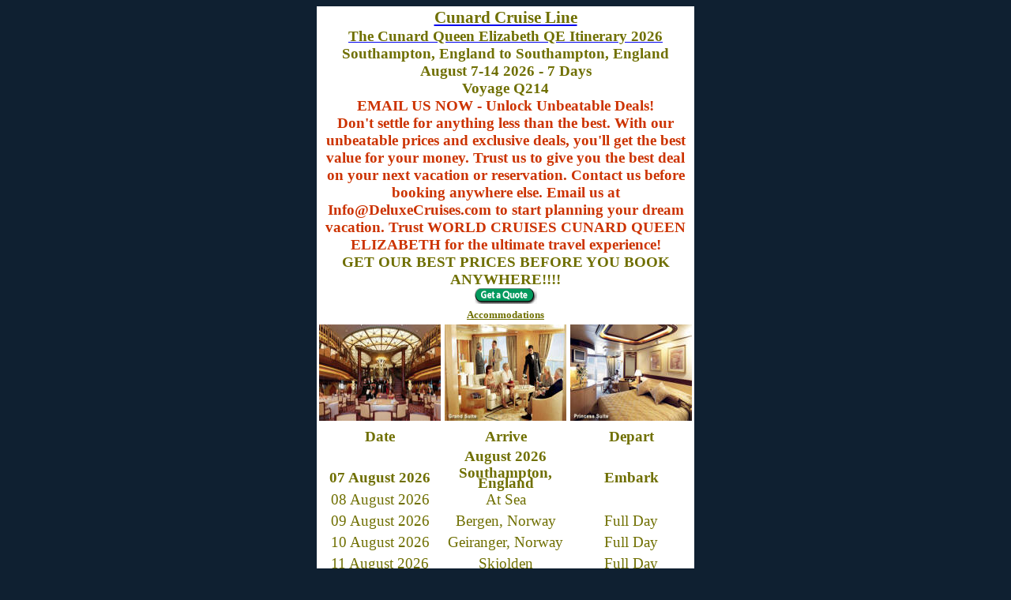

--- FILE ---
content_type: text/html
request_url: https://thecunardqueenelizabeth.com/thecunardqe-2022/august_7-14.htm
body_size: 3410
content:
<!DOCTYPE html>
<html lang="en"> 

<head>
<meta charset="UTF-8">
<meta name="robots" content="all"> 
<title>Luxury Cruise Experience: The Cunard Queen Elizabeth | QE August 7-14 2026</title>
<meta name="language" content="en">
<meta name="expires" content="never">
<meta name="ProgId" content="FrontPage.Editor.Document">
<meta name="generator" content="Microsoft FrontPage 12.0">
<meta http-equiv="Content-Type" content="text/html; charset=UTF-8">
<style type="text/css">
.style1 {
	background-color: #FFFFFF;
}
.style14 {
	border: 1px solid #FFFFFF;
	text-align: center;
	background-color: #FFFFFF;
}
.style5 {
	font-family: Arial Black;
	border: 1px solid #FFFFFF;
	background-color: #FFFFFF;
	font-size: 14pt;
}
.style4 {
	text-align: center;
	border: 1px solid #FFFFFF;
	font-size: 14pt;
}
.style8 {
	text-align: center;
	font-family: Arial Black;
	font-size: 14pt;
	color: #6F6F00;
	border: 1px solid #FFFFFF;
	background-color: #FFFFFF;
	font-weight: bold;
}
.style15 {
	border: 1px solid #FFFFFF;
	background-color: #FFFFFF;
		font-weight: bold;
		text-align: center;
		font-family: Arial Black;
}
.style16 {
	color: #6F6F00;
}
.style17 {
	text-align: center;
	border: 1px solid #FFFFFF;
	font-family: Arial Black;
	font-size: 14pt;
	color: #6F6F00;
}
.style19 {
	font-family: Arial Black;
}
.style20 {
	font-family: Arial Black;
	font-size: 16pt;
}
.style21 {
	font-family: Arial Black;
	font-size: 14pt;
}
.style22 {
	font-family: Arial Black;
	font-size: 14pt;
	color: #6F6F00;
}
.style23 {
	font-family: Arial Black;
	font-size: 14pt;
	color: #CC3300;
}
.style24 {
	color: #CC3300;
	font-size: 14pt;
}
.style25 {
	font-family: Arial Black;
	color: #6F6F00;
}
.style26 {
	font-family: Arial Black;
	font-size: 16pt;
	color: #6F6F00;
}
.style27 {
	border-collapse: collapse;
	border: 1px solid #FFFFFF;
}
.style29 {
	font-family: Arial Black;
	border: 1px solid #FFFFFF;
	background-color: #FFFFFF;
	text-align: center;
}
.style30 {
	font-family: Arial Black;
	font-size: 14pt;
}
.style31 {
	color: #6F6F00;
	font-size: 14pt;
}
.style32 {
	color: #6F6F00;
	font-size: 14pt;
}
.style33 {
	font-family: Arial Black;
	border: 1px solid #FFFFFF;
	background-color: #FFFFFF;
	text-align: center;
	font-size: 14pt;
}
.Arial Black11_13h_333333_boxcontent {
  font-family: Arial Black, Helvetica, sans-serif;
  font-size: 11px;
  line-height: 13px;
  font-weight: normal;
  color: #333333;
  text-decoration: none;
}
.style34 {
	border: 1px solid #FFFFFF;
	font-family: Arial Black, Helvetica, sans-serif;
	font-size: 11px;
	line-height: 13px;
	font-weight: normal;
	color: #333333;
	text-decoration: none;
	background-color: #FFFFFF;
}
.style35 {
	border: 1px solid #FFFFFF;
	font-family: Arial Black;
	font-size: 14pt;
	line-height: 13px;
	font-weight: normal;
	color: #6F6F00;
	text-decoration: none;
	background-color: #FFFFFF;
}
</style>
<meta name="viewport" content="width=device-width, initial-scale=1">
<meta name="viewport" content="width=device-width">
<meta name="viewport" content="initial-scale=1">
<meta name="viewport" content="width=590">
<link rel="icon" type="image/png" href="/images/cunard_queen_elizabeth_ship_qu_p_stateroom.jpg">
<script>
(function(){if(!window.chatbase||window.chatbase("getState")!=="initialized"){window.chatbase=(...arguments)=>{if(!window.chatbase.q){window.chatbase.q=[]}window.chatbase.q.push(arguments)};window.chatbase=new Proxy(window.chatbase,{get(target,prop){if(prop==="q"){return target.q}return(...args)=>target(prop,...args)}})}const onLoad=function(){const script=document.createElement("script");script.src="https://www.chatbase.co/embed.min.js";script.id="AunRwHgDeLhGK8o9VCaqD";script.domain="www.chatbase.co";document.body.appendChild(script)};if(document.readyState==="complete"){onLoad()}else{window.addEventListener("load",onLoad)}})();
</script>
</head>

<body bgcolor="#0F2031">

<table style="width: 33%; height: 304px;" align="center" class="style27">
	<tr>
		<td class="style29" colspan="3" valign="middle"><span class="style20">
		<a href="../index.html"><strong><span class="style16">Cunard Cruise Line</span></strong></a></span><strong><br class="style26">
		</strong><span class="style21"><a href="../index.html"><strong>
		<span class="style16">The Cunard Queen Elizabeth QE Itinerary 2026</span></strong></a></span><strong><br class="style25">
		</strong><span class="style22"><strong>Southampton, England to Southampton, England</strong></span><strong><br class="style22">
		</strong><span class="style22"><strong>August 7-14 2026 - 7 Days</strong></span><strong><br class="style22">
		</strong><span class="style22"><strong>Voyage Q214</strong></span><strong><br class="style22">
		</strong><span class="style23"><strong>EMAIL US NOW - Unlock Unbeatable Deals!<br>Don't settle for anything less than the best. With our unbeatable prices and exclusive deals, you'll get the best value for your money. Trust us to give you the best deal on your next vacation or reservation. Contact us before booking anywhere else. Email us at Info@DeluxeCruises.com to start planning your dream vacation. Trust WORLD CRUISES CUNARD QUEEN ELIZABETH for the ultimate travel experience!</strong></span><strong><br class="style23">
		</strong><span class="style19"><span class="style31"><strong>GET OUR BEST PRICES BEFORE YOU BOOK ANYWHERE!!!!</strong></span><span class="style24"><strong></strong></span><span class="style31"><strong></strong></span></span><strong><br class="style30">
		</strong>
<b>
<span class="style1">
		<font face="Arial Black">
<a target="_top" href="https://deluxecruises.com">
<img height="20" src="https://deluxecruises.com/images/Bookng_Deluxe_Cruises.gif" width="79" border="0" alt="CRUISE Cunard Queen Elizabeth QE Booking 2026"></a></font></span></b><br class="style19">
<b>
<span class="style1">

<font face="Arial Black" color="#6F6F00" size="2">
<a href="https://www.croisieresdeluxe.com"><font color="#6F6F00">
Accommodations</font></a></font></span></b></td>
	</tr>
	<tr>
		<td class="style33" valign="middle"><font face="Arial Black" color="#6F6F00">
		<img alt="CRUISE Cunard Queen Elizabeth The Queen Elizabeth 2026 Qe Restaurant" src="https://deluxecruises.com/images/queen_elizabeth/cunard_queen_elizabeth_ship_qu_ship_tab_right_image.jpg" width="154" height="122" style="outline: 0;" class="style5"></font></td>
		<td class="style14" valign="middle">
	<font face="Arial Black">
	<img alt="CRUISE Cunard Queen Elizabeth The Queen Elizabeth 2026 Qe Cunard Cruise Line Queen Elizabeth 2026 Qe Grand Suite Q1" src="https://deluxecruises.com/images/queen_elizabeth/cunard_queen_elizabeth_ship_qu_q_stateroom.jpg" style="outline: 0;" class="style5" width="154" height="122"></font></td>
		<td class="style14" valign="middle">
<font color="#6F6F00" face="Arial Black">
<img class="style5" alt="CRUISE The Cunard Queen Elizabeth Queens Grill Suite 2026 Qe" src="https://deluxecruises.com/images/queen_elizabeth/cunard_queen_elizabeth_ship_qu_p_stateroom.jpg" width="154" height="122"></font></td>
	</tr>
	<tr>
	<td bgcolor="#FFFFFF" bordercolorlight="#FFFFFF" bordercolordark="#FFFFFF" valign="middle" style="height: 9px; " class="style17">
<font face="Arial Black" color="#6F6F00"><strong>Date</strong></font></td>
	<td bgcolor="#FFFFFF" bordercolorlight="#FFFFFF" bordercolordark="#FFFFFF" valign="middle" style="height: 9px; " class="style4">
<font face="Arial Black" color="#6F6F00"><strong>Arrive</strong></font></td>
	<td bgcolor="#FFFFFF" bordercolorlight="#FFFFFF" bordercolordark="#FFFFFF" valign="middle" style="height: 9px; width: 29%;" class="style4">
<font face="Arial Black" color="#6F6F00"><strong>Depart</strong></font></td>
	</tr>
	<font face="Arial Black" size="4" color="#CC3300">
												
		<b>
												
	<tr>
												
		<td colspan="3" class="style8" valign="middle"><strong>August 2026</strong></td>
		</tr>
	<tr>
		<td align="center" class="style35" height="24"><strong>07 August 2026</strong></td>
		<td align="center" class="style35" height="24" style="width: 366px">
		<strong>Southampton, England </strong></td>
		<td align="center" class="style35" height="24"><strong>Embark </strong>
		</td>
	</tr>
	<tr>
		<td align="center" class="style35" height="24">08 August 2026</td>
		<td align="center" class="style35" height="24" style="width: 366px">At 
		Sea </td>
		<td align="center" class="style34" height="24"></td>
	</tr>
	<tr>
		<td align="center" class="style35" height="24">09 August 2026</td>
		<td align="center" class="style35" height="24" style="width: 366px">
		Bergen, Norway </td>
		<td align="center" class="style35" height="24">Full Day </td>
	</tr>
	<tr>
		<td align="center" class="style35" height="24">10 August 2026</td>
		<td align="center" class="style35" height="24" style="width: 366px">
		Geiranger, Norway </td>
		<td align="center" class="style35" height="24">Full Day </td>
	</tr>
	<tr>
		<td align="center" class="style35" height="24">11 August 2026</td>
		<td align="center" class="style35" height="24" style="width: 366px">
		Skjolden </td>
		<td align="center" class="style35" height="24">Full Day </td>
	</tr>
	<tr>
		<td align="center" class="style35" height="24">12 August 2026</td>
		<td align="center" class="style35" height="24" style="width: 366px">
		Stavanger </td>
		<td align="center" class="style35" height="24">Full Day </td>
	</tr>
	<tr>
		<td align="center" class="style35" height="24">13 August 2026</td>
		<td align="center" class="style35" height="24" style="width: 366px">At 
		Sea </td>
		<td align="center" class="style34" height="24"></td>
	</tr>
	<tr>
		<td align="center" class="style35" height="24"><strong>14 August 2026</strong></td>
		<td align="center" class="style35" height="24" style="width: 366px">
		<strong>Southampton, England </strong></td>
		<td align="center" class="style35" height="24"><strong>Disembark
		</strong></td>
	</tr>
	<tr>
		<td class="style15" colspan="3" rowspan="2" valign="middle">

<font face="Arial Black" color="#CC3300" size="4">

<a href="../index.html">
<img alt="CRUISE Cunard Queen Elizabeth The 2026" hspace="2" src="https://deluxecruises.com/images/cunard_logo_1.gif" vspace="2" border="1" style="border: 1px solid #FF0000" width="155" height="30"></a><br><b>
												
		<a href="https://deluxecruises.com">Cunard World Cruises - CLICK HERE for FREE RESERVATION - Save More!</a><br>
		<span class="style32"> Do not option your CUNARD CRUISE QUEEN ELIZABETH ANYWHERE ELSE before you CONTACT US.</span><font size="3"><span class="style16"></span></font></font></td>
		</tr>
</table>
    
